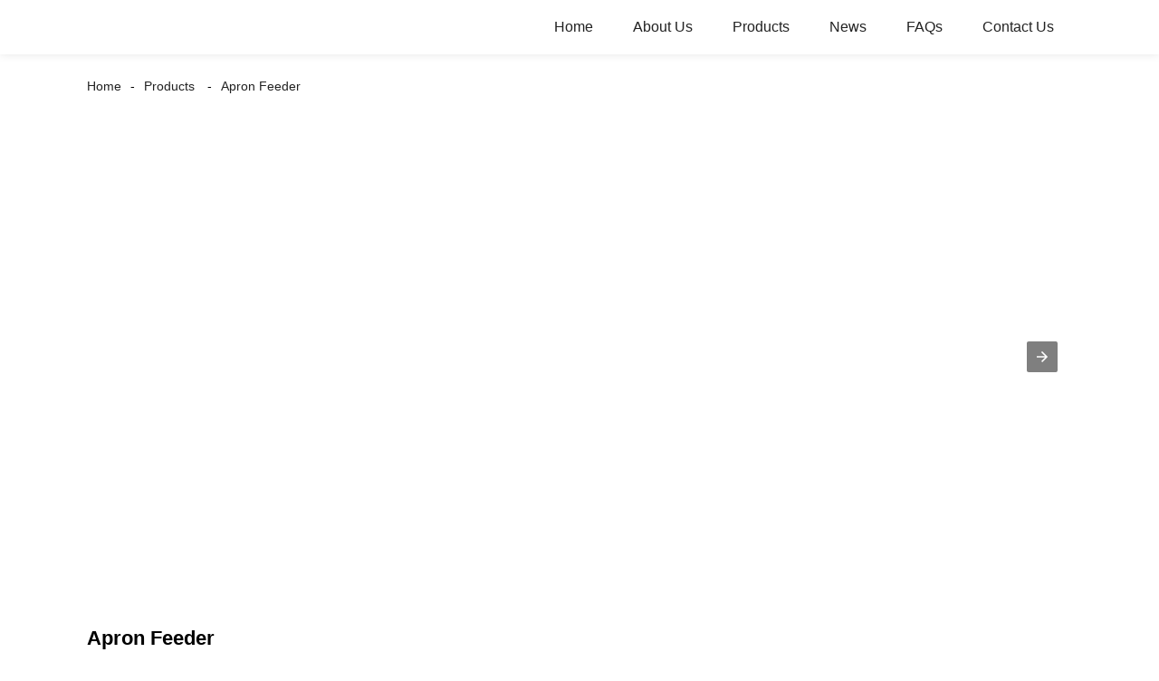

--- FILE ---
content_type: text/html; charset=UTF-8
request_url: https://m.sinocoalition.com/apron-feeder/
body_size: 7734
content:
<!doctype html>
<html amp lang="en">
<head>
<meta charset="utf-8">
<script async src="https://cdn.ampproject.org/v0.js"></script>
<script async custom-element="amp-sidebar" src="https://cdn.ampproject.org/v0/amp-sidebar-0.1.js"></script>
<script async custom-element="amp-form" src="https://cdn.ampproject.org/v0/amp-form-0.1.js"></script>
<title>Apron Feeder Manufacturers &amp; Suppliers - China Apron Feeder Factory</title>
<link rel="canonical" href="https://m.sinocoalition.com:443/apron-feeder/">
<meta name="viewport" content="width=device-width,minimum-scale=1,initial-scale=1">
<meta name="description" content="Apron Feeder Manufacturers, Factory, Suppliers From China, With a wide range, top quality, reasonable rates and stylish designs, our products are extensively used with this industries and other industries. " />
<meta name="keywords" content="China Apron Feeder, Apron Feeder Manufacturers, Apron Feeder Factory, Apron Feeder Suppliers, OEM Apron Feeder" />
<script type="application/ld+json">
      {
    "@context": "http://schema.org",
    "@type": "Webpage",
    "url": "https://m.sinocoalition.com:443/apron-feeder/",
    "name": "AMP Project",
    "headline":"Apron Feeder",
    "mainEntityOfPage": {
      "@type": "WebPage",
      "@id": "https://m.sinocoalition.com:443/apron-feeder/"
    },
    "image": {
      "@type": "ImageObject",
      "url": "//cdnus.globalso.com/sinocoalition/zhongmeng2.png",
      "width": 150,
      "height": 51
    }
  }
</script>
<style amp-boilerplate>
body { -webkit-animation:-amp-start 8s steps(1, end) 0s 1 normal both; -moz-animation:-amp-start 8s steps(1, end) 0s 1 normal both; -ms-animation:-amp-start 8s steps(1, end) 0s 1 normal both; animation:-amp-start 8s steps(1, end) 0s 1 normal both }
@-webkit-keyframes -amp-start { from {
visibility:hidden
}
to { visibility:visible }
}
@-moz-keyframes -amp-start { from {
visibility:hidden
}
to { visibility:visible }
}
@-ms-keyframes -amp-start { from {
visibility:hidden
}
to { visibility:visible }
}
@-o-keyframes -amp-start { from {
visibility:hidden
}
to { visibility:visible }
}
@keyframes -amp-start { from {
visibility:hidden
}
to { visibility:visible }
}
</style>
<noscript>
<style amp-boilerplate>
body { -webkit-animation:none; -moz-animation:none; -ms-animation:none; animation:none }
</style>
</noscript>
<style amp-custom>
body, html, h1, h2, h3, h4, h5, h6, p, ul, ol, li, dl, dt, dd, th, td, form, object, iframe, blockquote, pre, a, abbr, address, code, img, fieldset, form, label, figure { margin:0; padding:0; font-family:Arial, Helvetica, sans-serif; font-size:14px; line-height:1.5; }
h1 { font-size:22px; }
h2 { font-size:20px; }
h3 { font-size:18px; }
h4 { font-size:16px; }
h5 { font-size:16px; font-weight:normal; }
h6 { font-size:14px; font-weight:normal; }
body { background-color:#FFF; padding:60px 0 0;}
li { list-style:none; }
a { color:#222222; text-decoration:none; }
a:focus { outline:none; }
a:hover{ color:#F00;}
* { outline: 0; }
* { -moz-box-sizing:border-box; -webkit-box-sizing:border-box; -ms-box-sizing:border-box; -o-box-sizing:border-box; box-sizing:border-box; }
.layout,.head_nav_wrap{ position:relative; width:65%; margin:0 auto;}
.amp-carousel-button{ cursor:pointer;}
.entry{width:100%;}
img{max-width:100%;} 
@-webkit-keyframes shine {
  100% {left: 125%;}
}
@keyframes shine {
  100% {left: 125%;}
}
/*------------------------------
                             head
							 ----------------------------------------------------*/
.page_head{ position:fixed; width:100%; left:0; top:0;box-shadow:0 0  10px rgba(0,0,0,.1); background:#FFF; z-index:999;}
.head_nav_wrap { text-align:right;}
.nav-button { position:absolute; left:0; top:0; z-index:999; display:inline-block; vertical-align:middle; background:url(../image/nav_button.png) no-repeat center center; width:30px; height:51px; padding:0 30px; cursor:pointer; display:none; }
.head_nav_wrap .logo { position:absolute; left:0; top:0; display:inline-block; vertical-align:middle; width:200px; height:100%;}
.head_nav,.head_nav li{ position:relative; display:inline-block; text-align:left;}
.head_nav li{}
.head_nav li a{ position:relative; display:block;line-height:60px; padding:0 20px; font-size:16px;}
.head_nav li ul{ position:absolute; width:220px; background:#fff; left:0; top:100%; left:0; z-index:99; padding:10px 15px;opacity:0; visibility:hidden; border:1px solid #eee;-moz-transition-duration:.3s;-webkit-transition-duration:.3s; -o-transition-duration:.3s; -ms-transition-duration:.3s;transition-duration:.3s;}
.head_nav li ul ul{ top:0; left:203px;}
.head_nav li:hover > ul{opacity:1; visibility:visible;}
.head_nav li ul li{ position:relative; display:block;}
.head_nav li ul li a{ padding:0; line-height:35px; font-size:14px;}
.head_nav li.nav-current> a{ color:#F00}
.web-navigation { padding:20px 15px; width:300px; background:#FFF; }
.web-navigation ul { }
.web-navigation ul li { padding:5px 12px; }
.head-search { position:relative; display:block; width:100%; border:1px solid #000; height:30px; border-radius:15px; margin:20px 0; }
.head-search .search-ipt { position:absolute; width:100%; height:100%; left:0; top:0; border:none; background:none; padding:0 10px; }
.head-search .search-btn { position:absolute; width:40px; height:100%; right:0; top:0; border:none; background:url(../image/search_btn.png) no-repeat center center; }
/*------------------------------
                             footer
							 ----------------------------------------------------*/
.footer-item { position:relative; margin:0 0 30px; text-align:center;}
.footer-item .title { position:relative; margin:20px 0 35px; font-size:26px; text-transform:uppercase; }
.footer-item.footer-contact li { position:relative; margin:0 0 10px; padding:0   25px; display:inline-block; }
.footer-item.footer-contact li:before { content:""; position:absolute; left:0; top:0; width:25px; height:25px; background-image:url(../image/contact_ico.png); background-repeat:no-repeat; }
.footer-item li.foot-addr:before { background-position:0 0; }
.footer-item li.foot-phone:before { background-position:0 -66px; }
.footer-item li.foot-email:before { background-position:0 -140px; }
.footer-item li.foot-fax:before { background-position:0 -103px; }
.footer-item li.foot-whatsapp:before { background-position:0 -176px; }
.foot-sns { position:relative; overflow:hidden; }
.foot-sns li { position:relative; float:left; margin:0 10px 0 0; }
.foot-nav { position:relative; overflow:hidden; margin:15px 0 0; }
.foot-nav li { position:relative; float:left; margin:0 10px 0 0; }
.copyright { position:relative; margin:15px 0 0; text-align:center; }
.contact-button { position:fixed; right:15px; bottom:25px; display:block; width:45px; height:31px; line-height:50px; background:#000 url(../image/inquiry.png) no-repeat center center; color:#FFF; font-weight:bold; text-transform:uppercase; z-index:99; border-radius:8px; -webkit-animation:tm-bounce 2.0s infinite ease-in-out; animation:tm-bounce 2.0s infinite ease-in-out; }
.page_footer { position:relative; width:100%; margin:30px auto 0; background:#000; padding:30px 10px 50px; }
.page_footer, .page_footer a { color:#FFF; }
/*------------------------------
                             public
							 ----------------------------------------------------*/
amp-img img { object-fit: contain; }
@-webkit-keyframes tm-bounce { 0%, 100% {
-webkit-transform:scale(.9);
transform:scale(.9);
}
50% {
-webkit-transform:scale(1);
transform:scale(1);
}
}
@keyframes tm-bounce { 0%, 100% {
-webkit-transform:scale(.9);
transform:scale(.9);
}
50% {
-webkit-transform:scale(1);
transform:scale(1);
}
}
.page_main { position:relative; width:100%; margin:0 auto; padding:0 0 30px; min-height:550px;}
/*path-nav*/
.path-nav { position:relative; padding:20px 0; }
.path-nav li { position:relative; display:inline-block; vertical-align:middle; line-height:30px; font-size:14px; }
.path-nav li a { padding:0 10px; }
.path-nav li:first-child a{ padding-left:0;}
.path-nav li:after { content:'-' }
.path-nav li:last-child:after { display:none; }
.page-title { margin:30px 0 50px; }
.feature-product{ text-align:center;}
.product-item ,.tag-item{ position:relative; width:275px; }
.product-item .item-img,.tag-item .item-img  { position:relative; width:275px; height:275px; overflow:hidden;}

.product-item .item-img:before,.tag-item .item-img:before{
  position: absolute;
  top: 0;
  left: -75%;
  z-index: 2;
  display: block;
  content: '';
  width: 50%;
  height: 100%;
  background: -webkit-linear-gradient(left, rgba(255, 255, 255, 0) 0%, rgba(255, 255, 255, 0.4) 100%);
  background: linear-gradient(to right, rgba(255, 255, 255, 0) 0%, rgba(255, 255, 255, 0.4) 100%);
  -webkit-transform: skewX(-25deg);
  -ms-transform: skewX(-25deg);
  transform: skewX(-25deg);
	}
.product-item .item-img:hover:before,.tag-item .item-img:hover:before {
  -webkit-animation: shine 1s;
  animation: shine 1s;
}

.amp-scrollable-carousel-slide{margin-left:35px;}
.product-item .item-title,.tag-item .item-title  { position:relative; display:block; white-space: normal; height:45px; overflow:hidden;}
.ampTabContainer { display: flex; flex-wrap: wrap; }
.tabButton[selected] { outline: none; background: #eee; }
amp-selector [option][selected] { outline:none; }
.tabButton { list-style: none;/*flex-grow: 1;*/ padding:0 15px; text-align: center; cursor: pointer; line-height:35px; font-size:16px; font-weight:bold; }
.tabContent { display: none; width: 100%; order: 1; border: 1px solid #eee; padding:15px; }
.tabButton[selected]+.tabContent { display: block; }
.itemCustom { border: 1px solid #eee; height: 280px; width: 380px; margin: 10px; text-align: center; padding-top: 140px; }
amp-selector { margin:30px 0 0; }
.related-product { margin:30px 0 0; }
.related-product .related-title { margin:0 0 15px; }
.page-banner { width:100%; margin:0 0 15px; }
/*page-bar*/
.page-bar { position: relative; display: block; margin:50px 0; }
.pages a, .pages span { display: inline-block; vertical-align: top; border: 1px solid #cfcfcf; line-height: 25px; padding: 0 8px; margin: 0 4px; vertical-align: middle; background: #ffffff; border-radius: 3px; }
.pages span, .pages span a { text-transform: uppercase; }
.pages a.current, .pages a:hover { background: #000; color: #FFF; border-color:#000; }
/*web-ad*/							 
.index-title { position:relative; text-align:center; padding:50px 0; font-size:26px; text-transform:uppercase;}
.web-ad { position:relative; width:100%; padding:60px 0 10px;}
.ad-items { position:relative; width:100%; font-size:0;}
.ad-item { position:relative; display:inline-block; vertical-align:top; width:33.333%; font-size:14px;padding:20px; text-align:center; }
.ad-item .item-img { position:relative; display:inline-block; vertical-align:top; width:130px; height:130px;-moz-transition-duration:.5s;-webkit-transition-duration:.5s; -o-transition-duration:.5s; -ms-transition-duration:.5s;transition-duration:.5s;}
.ad-item:hover .item-img{ -webkit-transform:rotateY(360deg);-moz-transform:rotateY(360deg); -o-transform:rotateY(360deg); -ms-transform:rotateY(360deg);transform:rotateY(360deg);}
.ad-item .item-info { line-height:1.8;}
.ad-item .item-title,.ad-item .item-title a{ position:relative; margin:10px 0; font-size:20px; padding:10px 0 8px;}
.ad-item .item-text,.ad-item .item-text a{ font-size:16px;}
.web-partner { position:relative; width:100%; }
.partner-items { position:relative; width:100%; margin:0 0 0 5px; }
.partner-item { position:relative; display:inline-block; vertical-align:middle; width:20%; margin:0 0 0 -5px; padding:10px; }
.partner-item .item-wrap { border:1px solid #eee; }
/*company-about*/
.company-about { position:relative; overflow:hidden; font-size:0; padding-bottom:30px;}
.company-about .about-img { position:relative;display:inline-block; vertical-align:middle; width:48%;}
.company-about .about-text { position:relative; display:inline-block; vertical-align:middle; width:48%; font-size:14px; margin:0 0 0 4%; }
.company-about .about-text,.company-about .about-text p{line-height:1.8; font-size:16px;}
.company-about .about-text p{ margin:0 0 20px;}
/*product-image*/
.product-image { width:100%; height:330px; position:relative; }
.page-description { position:relative; margin:30px 0; }
/*tag*/
.tag-items { position:relative; overflow:hidden; font-size:0; }
.tag-item { display:inline-block; vertical-align:top; width:25%;padding:10px; font-size:14px; }
.tag-item .item-img {  width:100%; }
 
/*blog*/
.blog-items { position:relative; overflow:hidden; }
.blog-item { position:relative; width:100%; padding:10px 0;}
.blog-item .item-img { position:relative; display:table-cell; vertical-align:middle; width:150px; height:150px; overflow:hidden; }
.blog-item .item-info { position:relative; display:table-cell; vertical-align:middle; white-space: normal; width:calc(100% - 150px); padding:0 0 0 20px; overflow:hidden }
.blog-item .item-title { position:relative; display:block; }
.blog-item .item-title,.blog-item .item-title a{ font-size:18px;}
.blog-item .item-text { display:block; margin:10px 0 20px; }
.blog-item .item-more { position:relative; display:inline-block; line-height:28px; padding:0 15px; border-radius:18px; background:#000; color:#FFF; text-transform:capitalize; float:right; border:1px solid #000;-moz-transition-duration:.3s;-webkit-transition-duration:.3s; -o-transition-duration:.3s; -ms-transition-duration:.3s;transition-duration:.3s;}
.blog-item .item-more:hover{ background:none; color:#000;}
/*faq*/
.faq-item { position:relative; width:100%; margin:10px 0; }
.faq-item .item-title { position:relative; background:none; padding:10px; }
.faq-item .item-title i { position:absolute; right:10px; top:50%; margin:-10px 0 0; display:block; width:20px; height:20px; text-align:center; line-height:20px; background:#000; color:#FFF; border-radius:50%; }
.faq-item .item-text { position:relative; padding:10px; }
/*contact*/
.contact-description h2.title{ margin:0 0 30px; font-size:18px;}
.contact_content{ position:relative; font-size:0; padding:20px 0;}
.contact_content li{ margin:0 0 10px; position:relative; display:inline-block; vertical-align:top; font-size:14px; width:25%; text-align:center; padding:10px 15px;}
.contact_content li .item-img{ width:105px; height:105px; line-height:135px; text-align:center; background:#000;position: relative;display: inline-block;vertical-align: top; border-radius:100%;-moz-transition-duration:.5s;-webkit-transition-duration:.5s; -o-transition-duration:.5s; -ms-transition-duration:.5s;transition-duration:.5s;}
.contact_content li:nth-child(3) .item-img{ line-height:140px;}
.contact_content li:nth-child(4) .item-img{ line-height:150px;}
.contact_content li:hover .item-img{ background:#aaa;}
.contact_content li h3{ margin:18px 0 8px;}
.comp_form{ margin:30px 0 0;}
.comp_form .form_title{ padding:0 20px; background:#000; color:#FFF; line-height:35px; display:inline-block; vertical-align:top; margin: 0 0 15px}
.comp_form form fieldset{ border:none;}
.comp_form form fieldset label{ position:relative; display:block; margin:0 0 15px;}
.comp_form form fieldset input,.comp_form form fieldset textarea{ border:1px solid #eee; line-height:35px;height:35px; padding:0 15px; width:50%;}
.comp_form form fieldset textarea{ width:100%; height:130px;}
.comp_form form fieldset input[type="submit"]{ text-transform:uppercase; width:100px; cursor:pointer;background:#000; color:#FFF;-moz-transition-duration:.5s;-webkit-transition-duration:.5s; -o-transition-duration:.5s; -ms-transition-duration:.5s;transition-duration:.5s;}
.comp_form form fieldset input[type="submit"]:hover{ background:#ddd; color:inherit;}
.page-description.contact_description p{ display:inline-block; padding-right:8px;}
.page-description.contact_description h3{ padding:10px 0;}
.page-description.contact_description p a{font-size: 22px; text-transform:uppercase; display:block; font-weight:bold;}
.page-description.contact_description p strong,.page-description.contact_description p a strong{ font-size:14px;}

.mo_short_key{display:none; position:fixed; left:0;bottom:-2px; width:100%; background: #fff;box-shadow: 0 -2px 3px rgba(0,0,0,.1);
    z-index: 99999;}
.mo_short_key .ico_btn{ position:relative; width:33.333%; text-align:center;padding:8px 0;}
.mo_short_key .ico_btn i{ position:relative;display:inline-block; width:30px; height:30px; background-repeat:no-repeat; background-position:center; background-size:100% auto;}
.mo_short_key .ico_btn em {position:relative; display:block; font-style:normal;color:#999}
.mo_short_key .ico_btn.ico_home i{background-image:url(../image/bottom_ico/ico_home.png)}
.mo_short_key .ico_btn.ico_nav i{background-image:url(../image/bottom_ico/ico_cate.png)}
.mo_short_key .ico_btn.ico_email i{background-image:url(../image/bottom_ico/ico_email.png)}
@media only screen and (max-width: 1680px) {
.layout, .head_nav_wrap{ width:72%}
}
@media only screen and (max-width: 1440px) {
.layout, .head_nav_wrap{ width:75%}
}

@media only screen and (max-width: 1280px) {
.layout, .head_nav_wrap{ width:85%}
}
@media only screen and (max-width: 1024px) {
.layout, .head_nav_wrap{ width:98%}
}
@media only screen and (max-width: 800px) {
body{ padding:114px 0 70px;}
.page_head{ position:fixed; width:100%; left:0; top:0; z-index:999; background:#FFF;}
.tag-item {width:33.33%;}
.head_nav_wrap .logo{ position:relative; width:100%; text-align:center; height:51px;margin:8px 0;}
.head_nav{ overflow-x:scroll; padding:10px 0 6px;    width: 100%;text-align: center;    border-top: 1px solid #eee;}
.head_nav::-webkit-scrollbar,.head_nav::-webkit-scrollbar{width:0px;height:0px;}
.head_nav ul {width: auto;white-space: nowrap;}
.head_nav li a{padding:0 15px; line-height:1.5;}
.head_nav li ul{display:none;}
.nav-button{ display:block;}
.company-about .about-img{ float:left; display:block; vertical-align:top; margin:0 18px 2px 0;}
.company-about .about-text{ display:block; width:auto; margin:0}
.contact_content li{ width:50%}
.mo_short_key{display:flex;}
}
@media only screen and (max-width: 600px) {
.ad-items{ text-align:center;  }
.ad-item {width:50%;}
.ad-item{ padding:10px;}
.company-about .about-img { }
.partner-item {width:33.333%}
.blog-item {height:200px;}
}
@media only screen and (max-width: 414px) {
.ad-item{ width:100%;}
.company-about .about-img{ float:none;margin:0;width:100%; margin-bottom:30px;}
.company-about .about-text{ width:100%;}
.page-title{ margin:0 0 15px;}
.page-bar{ margin:0;}
.page_main{ min-height:inherit;}
.comp_form form fieldset input, .comp_form form fieldset textarea,.contact_content li{ width:100%;}
.footer-item{text-align: left;}
.partner-item {
width:50%
}
.tag-item {
width:100%;
}
.tag-item .item-title {
text-align:center
}
.blog-item {
height:auto;
}
.blog-item .item-img, .blog-item .item-info {
display:block;
}
.blog-item .item-info {
padding:0;
width:100%;
}
.blog-item .item-more {
float:none;
}
}
.shortcode { width: auto; display: inline-block; }
.shortcode.center { width: auto; display: block; }
/** FLOATING BUTTON **/

.label-container { position:fixed; bottom:30px; right:85px; display:table; visibility: hidden; }
.label-container-left { position:fixed; bottom:30px; left:90px; display:table; visibility: hidden; }
.label-container-center { position:fixed; bottom:30px; left:51.5%; display:table; visibility: hidden; }

.label-text { color:#FFF; background:rgba(51, 51, 51, 0.5); display:table-cell; vertical-align:middle; padding:10px; border-radius:3px; }
.label-arrow { display:table-cell; vertical-align:middle; color:#333; opacity:0.5; }
.float-center { position:fixed; width:60px; height:60px; bottom:25px; left:48%; color:#FFF; border-radius:50px; text-align:center; box-shadow: 2px 2px 3px #999; }
.float-left { position:fixed; width:60px; height:60px; bottom:25px; left:25px; color:#FFF; border-radius:50px; text-align:center; box-shadow: 2px 2px 3px #999; }
.float-right { position:fixed; width:60px; height:60px; bottom:25px; right:25px; color:#FFF; border-radius:50px; text-align:center; box-shadow: 2px 2px 3px #999; }
.float-floatingButton { z-index: 9999999; }
.float-floatingButtonCenter { top:46%; z-index: 9999999; }
.float-floatingButtonTop { top: 3%; z-index: 9999999; }
.my-float { font-size:24px; margin-top:18px; }
a.float + div.label-container { visibility: hidden; opacity: 0; transition: visibility 0s, opacity 0.5s ease; }
a.float:hover + div.label-container { visibility: visible; opacity: 1; }
.float .fa-whatsapp:before { font-size: xx-large; top: 14px; left: 1px; position: relative; }
</style><script async custom-element="amp-carousel" src="https://cdn.ampproject.org/v0/amp-carousel-0.1.js"></script>
</head>
<body>
<div class="mo_short_key">
		<a href="/" class="ico_btn ico_home"><i></i><em>Home</em></a>
		<span role="button" on="tap:sidebar.toggle" tabindex="0" class="ampstart-btn caps m2 ico_btn ico_nav"><i></i><em>Categories</em></span>
		<a href="/contact-us/" class="ico_btn ico_email"><i></i><em>Send inquiry</em></a>
	</div>
<header class="page_head"> 
		<div class="head_nav_wrap"> 
			<div class="logo">
				<a href="/">
								<amp-img  src="//cdnus.globalso.com/sinocoalition/zhongmeng2.png"  layout="fill" alt="zhongmeng"></amp-img>
								</a>
			</div>
          <nav class="head_nav">
       <ul>
		<li><a href="/">Home</a></li>
<li><a href="/about-us/">About Us</a>
<ul class="sub-menu">
	<li><a href="/about-us/">Company Overview/Profile</a></li>
	<li><a href="https://m.sinocoalition.com/company-showfactory-tour/">Company Show/Factory Tour</a></li>
</ul>
</li>
<li class="current-menu-ancestor current-menu-parent"><a href="https://m.sinocoalition.com/products/">Products</a>
<ul class="sub-menu">
	<li><a href="https://m.sinocoalition.com/stacker-and-reclaimer/">Stacker and Reclaimer</a>
	<ul class="sub-menu">
		<li><a href="https://m.sinocoalition.com/bucket-wheel-stacker-reclaimer/">Bucket Wheel Stacker Reclaimer</a></li>
		<li><a href="https://m.sinocoalition.com/side-scraper-reclaimer/">Side Scraper Reclaimer</a></li>
		<li><a href="https://m.sinocoalition.com/side-stacker/">Side Stacker</a></li>
		<li><a href="https://m.sinocoalition.com/top-stacking-and-lateral-reclaiming-stacker-reclaimer/">Top Stacking and Lateral Reclaiming Stacker Reclaimer</a></li>
		<li><a href="https://m.sinocoalition.com/portal-scraper-reclaimer/">Portal Scraper Reclaimer</a></li>
		<li><a href="https://m.sinocoalition.com/bridge-bucket-wheel-reclaimer/">Bridge Bucket wheel Reclaimer</a></li>
	</ul>
</li>
	<li><a href="https://m.sinocoalition.com/belt-conveyor/">Belt Conveyor</a>
	<ul class="sub-menu">
		<li><a href="https://m.sinocoalition.com/dtii-belt-conveyor/">DTII Belt Conveyor</a></li>
		<li><a href="https://m.sinocoalition.com/downwards-transportation-belt-conveyor/">Downwards Transportation Belt Conveyor</a></li>
		<li><a href="https://m.sinocoalition.com/pipe-belt-conveyor/">Pipe Belt Conveyor</a></li>
		<li><a href="https://m.sinocoalition.com/plane-turning-belt-conveyor/">Plane Turning Belt Conveyor</a></li>
	</ul>
</li>
	<li class="nav-current"><a href="https://m.sinocoalition.com/apron-feeder/">Apron Feeder</a>
	<ul class="sub-menu">
		<li><a href="https://m.sinocoalition.com/apron-feeder-apron-feeder/">Apron Feeder</a></li>
		<li><a href="https://m.sinocoalition.com/surface-feeder/">Surface Feeder</a></li>
	</ul>
</li>
	<li><a href="https://m.sinocoalition.com/screw-feeder/">Screw Feeder</a></li>
	<li><a href="https://m.sinocoalition.com/scraper-conveyer/">Scraper Conveyer</a></li>
	<li><a href="https://m.sinocoalition.com/car-dumper/">Car Dumper</a></li>
	<li><a href="https://m.sinocoalition.com/spare-parts/">Spare Parts</a>
	<ul class="sub-menu">
		<li><a href="https://m.sinocoalition.com/apron-feeder-spare-parts/">Apron Feeder Spare Parts</a></li>
		<li><a href="https://m.sinocoalition.com/stacker-and-reclaimer-spare-parts/">Stacker and Reclaimer Spare Parts</a></li>
		<li><a href="https://m.sinocoalition.com/conveyor-pulley/">Conveyor Pulley</a></li>
		<li><a href="https://m.sinocoalition.com/belt-conveyor-spare-parts/">Belt Conveyor Spare Parts</a></li>
	</ul>
</li>
	<li><a href="https://m.sinocoalition.com/pulley/">Pulley</a></li>
	<li><a href="https://m.sinocoalition.com/coupling/">Coupling</a></li>
	<li><a href="https://m.sinocoalition.com/apron-feeder-pan/">Apron Feeder Pan</a></li>
</ul>
</li>
<li><a href="/news/">News</a>
<ul class="sub-menu">
	<li><a href="https://m.sinocoalition.com/news_catalog/company-news/">Company News</a></li>
	<li><a href="https://m.sinocoalition.com/news_catalog/product-news/">Product News</a></li>
</ul>
</li>
<li><a href="https://m.sinocoalition.com/faqs/">FAQs</a></li>
<li><a href="https://m.sinocoalition.com/contact-us/">Contact Us</a></li>
		</ul>
      </nav>
		</div>
	</header>
<amp-sidebar class="web-navigation" id="sidebar" layout="nodisplay" side="left">
  <ul>
				<li><a href="/">Home</a></li>
<li><a href="/about-us/">About Us</a>
<ul class="sub-menu">
	<li><a href="/about-us/">Company Overview/Profile</a></li>
	<li><a href="https://m.sinocoalition.com/company-showfactory-tour/">Company Show/Factory Tour</a></li>
</ul>
</li>
<li class="current-menu-ancestor current-menu-parent"><a href="https://m.sinocoalition.com/products/">Products</a>
<ul class="sub-menu">
	<li><a href="https://m.sinocoalition.com/stacker-and-reclaimer/">Stacker and Reclaimer</a>
	<ul class="sub-menu">
		<li><a href="https://m.sinocoalition.com/bucket-wheel-stacker-reclaimer/">Bucket Wheel Stacker Reclaimer</a></li>
		<li><a href="https://m.sinocoalition.com/side-scraper-reclaimer/">Side Scraper Reclaimer</a></li>
		<li><a href="https://m.sinocoalition.com/side-stacker/">Side Stacker</a></li>
		<li><a href="https://m.sinocoalition.com/top-stacking-and-lateral-reclaiming-stacker-reclaimer/">Top Stacking and Lateral Reclaiming Stacker Reclaimer</a></li>
		<li><a href="https://m.sinocoalition.com/portal-scraper-reclaimer/">Portal Scraper Reclaimer</a></li>
		<li><a href="https://m.sinocoalition.com/bridge-bucket-wheel-reclaimer/">Bridge Bucket wheel Reclaimer</a></li>
	</ul>
</li>
	<li><a href="https://m.sinocoalition.com/belt-conveyor/">Belt Conveyor</a>
	<ul class="sub-menu">
		<li><a href="https://m.sinocoalition.com/dtii-belt-conveyor/">DTII Belt Conveyor</a></li>
		<li><a href="https://m.sinocoalition.com/downwards-transportation-belt-conveyor/">Downwards Transportation Belt Conveyor</a></li>
		<li><a href="https://m.sinocoalition.com/pipe-belt-conveyor/">Pipe Belt Conveyor</a></li>
		<li><a href="https://m.sinocoalition.com/plane-turning-belt-conveyor/">Plane Turning Belt Conveyor</a></li>
	</ul>
</li>
	<li class="nav-current"><a href="https://m.sinocoalition.com/apron-feeder/">Apron Feeder</a>
	<ul class="sub-menu">
		<li><a href="https://m.sinocoalition.com/apron-feeder-apron-feeder/">Apron Feeder</a></li>
		<li><a href="https://m.sinocoalition.com/surface-feeder/">Surface Feeder</a></li>
	</ul>
</li>
	<li><a href="https://m.sinocoalition.com/screw-feeder/">Screw Feeder</a></li>
	<li><a href="https://m.sinocoalition.com/scraper-conveyer/">Scraper Conveyer</a></li>
	<li><a href="https://m.sinocoalition.com/car-dumper/">Car Dumper</a></li>
	<li><a href="https://m.sinocoalition.com/spare-parts/">Spare Parts</a>
	<ul class="sub-menu">
		<li><a href="https://m.sinocoalition.com/apron-feeder-spare-parts/">Apron Feeder Spare Parts</a></li>
		<li><a href="https://m.sinocoalition.com/stacker-and-reclaimer-spare-parts/">Stacker and Reclaimer Spare Parts</a></li>
		<li><a href="https://m.sinocoalition.com/conveyor-pulley/">Conveyor Pulley</a></li>
		<li><a href="https://m.sinocoalition.com/belt-conveyor-spare-parts/">Belt Conveyor Spare Parts</a></li>
	</ul>
</li>
	<li><a href="https://m.sinocoalition.com/pulley/">Pulley</a></li>
	<li><a href="https://m.sinocoalition.com/coupling/">Coupling</a></li>
	<li><a href="https://m.sinocoalition.com/apron-feeder-pan/">Apron Feeder Pan</a></li>
</ul>
</li>
<li><a href="/news/">News</a>
<ul class="sub-menu">
	<li><a href="https://m.sinocoalition.com/news_catalog/company-news/">Company News</a></li>
	<li><a href="https://m.sinocoalition.com/news_catalog/product-news/">Product News</a></li>
</ul>
</li>
<li><a href="https://m.sinocoalition.com/faqs/">FAQs</a></li>
<li><a href="https://m.sinocoalition.com/contact-us/">Contact Us</a></li>
				<li><a href="/featured/" class='menu-image-title-after'><em>Featured</em></a></li>
  </ul>
</amp-sidebar><section class="page_main"> 
  <div class="layout">
    <ul class="path-nav"><li> <a itemprop="breadcrumb" href="https://m.sinocoalition.com">Home</a></li><li> <a itemprop="breadcrumb" href="https://m.sinocoalition.com/products/" title="Products">Products</a> </li><li> <a href="#">Apron Feeder</a></li></ul>
    <div class="carousel-parent page-banner">
      <amp-carousel class="carousel-component" width="1920" height="932" layout="responsive" type="slides">
	   <a href="/products/"><amp-img src="//cdnus.globalso.com/sinocoalition/zmeng11111.jpg" width="1920" height="932" layout="responsive" alt="zmeng1111"></amp-img>
       </a>
	   <a href="/products/"><amp-img src="//cdnus.globalso.com/sinocoalition/zmeng22.jpg" width="1920" height="932" layout="responsive" alt="zmeng22"></amp-img>
       </a>
	   <a href="/products/"><amp-img src="//cdnus.globalso.com/sinocoalition/zmeng33.jpg" width="1920" height="932" layout="responsive" alt="zmeng33"></amp-img>
       </a>
      </amp-carousel>
    </div>
    <div class="page-description">
    	    <h1 class="page-title">Apron Feeder</h1>
Often customer-oriented, and it's our ultimate target to become not only probably the most reputable, trustable and honest provider, but also the partner for our customers for Apron Feeder, <a href="https://m.sinocoalition.com/drum-pulleys/" title="Drum Pulleys">Drum Pulleys</a>, <a href="https://m.sinocoalition.com/drive-drum-for-belt-conveyor/" title="Drive Drum For Belt Conveyor">Drive Drum For Belt Conveyor</a>, <a href="https://m.sinocoalition.com/wet-scrapper-conveyor/" title="Wet Scrapper Conveyor">Wet Scrapper Conveyor</a>, Facing fierce global market competition, we have launched the brand building strategy and updated the spirit of "human-oriented and faithful service", with an aim to gain global recognition and sustainable development.     </div>
    <div class="tag-items">
	
    	<div class="tag-item">
        	<a href="https://m.sinocoalition.com/apron-feeder-product/"><div class="item-img">
                <amp-img  src="//cdnus.globalso.com/sinocoalition/Apron-Feeder1-300x225.jpg" layout="fill" alt=""></amp-img>
            </div></a>
            <a href="https://m.sinocoalition.com/apron-feeder-product/" class="item-title"><span>Apron Feeder</span></a>
        </div>
    	<div class="tag-item">
        	<a href="https://m.sinocoalition.com/high-efficiency-mobile-material-surface-feeder-product/"><div class="item-img">
                <amp-img  src="//cdnus.globalso.com/sinocoalition/Surface-Feeder11-300x225.jpg" layout="fill" alt=""></amp-img>
            </div></a>
            <a href="https://m.sinocoalition.com/high-efficiency-mobile-material-surface-feeder-product/" class="item-title"><span>High efficiency Mobile Material Surface Feeder</span></a>
        </div>
        
    </div>
    <div class="page-bar">
         <div class="pages"></div>
      </div>
</div>
</section>
<footer class="page_footer">
	<div class="footer-item footer-contact">
    	<h3 class="title">Contact Us</h3>
        <ul>
            <li class="foot-phone">Phone: <a href="Tel:+86 13998197865">+86 13998197865</a></li>
            <li class="foot-email">E-mail: <a href="mailto:sale@sinocoalition.com">sale@sinocoalition.com</a></li>
            <li class="foot-whatsapp"><a href="/featured/">Featured Products</a></li>
        </ul>
    </div>
</footer>
</body>
</html>